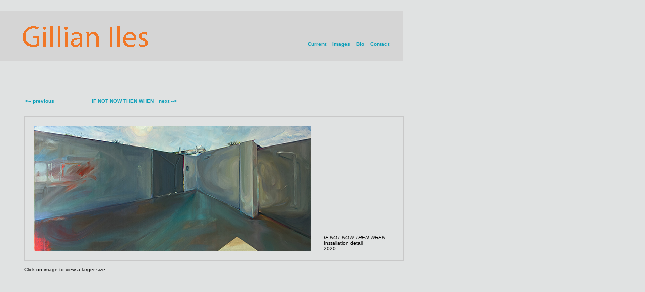

--- FILE ---
content_type: text/html
request_url: https://gillianiles.com/inntw/pages/05.html
body_size: 2668
content:
<!DOCTYPE HTML PUBLIC "-//W3C//DTD HTML 4.01 Transitional//EN"
"http://www.w3.org/TR/1999/REC-html401-19991224/loose.dtd">
<html>
<head>
	<meta HTTP-EQUIV="Content-Type" CONTENT="text/html; charset=iso-8859-1">
	<meta NAME="GENERATOR" CONTENT="Mozilla/4.04 [en] (Win95; U) [Netscape]">
		<title>Gillian Iles: IF NOT NOW THEN WHEN (05)</title>

<style type="text/css">
<!-- 
#layer0 {
position: absolute;
left: 42px;

}
-->
</style>

<SCRIPT LANGUAGE="JavaScript">
	<!--
if ((navigator.appVersion.indexOf("Mac") != -1)) {
document.write("<LINK REL=stylesheet HREF=\"../../mac.css\" TYPE=\"text/css\">"); }
else {
document.write("<LINK REL=stylesheet HREF=\"../../win.css\" TYPE=\"text/css\">"); }
// -->

</SCRIPT> 	
  <script LANGUAGE="JavaScript">
<!-- Idea by: Nic Wolfe (Nic@TimelapseProductions.com) -->
<!-- Web URL: http://fineline.xs.mw -->
<!-- This script and many more are available free online at -->
<!-- The JavaScript Source!! http://javascript.internet.com -->

<!-- Begin
function popUp(URL) {
day = new Date();
id = day.getTime();
eval("page" + id + " = window.open(URL, '" + id + "', 'toolbar=0,scrollbars=0,location=0,statusbar=0,menubar=0,resizable=0,width=700,height=500,left = 50,top = 50');");
}
// End -->
</script>
</head>
<body>

<br/>
<br/>

<table width="800" class="tableN">
<tr>
<td width="11">&nbsp;</td>
<td width="355" class="thirdB" >

<img src="../../images/Name.gif" alt="artist name"/><br/>
</td>

<td width="368" class="thirdB" valign="bottom"align="right">
<a href="../../index.html">Current</a>&nbsp;&nbsp;&nbsp;
<a href="../../images.html">Images</a>&nbsp;&nbsp;&nbsp;

<a href="../../bio.html">Bio</a>&nbsp;&nbsp;&nbsp;
<a href="javascript:popUp('../../contact.html')">Contact</a></td>
</tr>
</table>
<br>
<br>


<table id="layer0" align="left"  width="765">
<tr>
<td>
<table>
<tr>
<td >
<br />
<br />
<br />

<br>


<TABLE border="0" cellpadding="0" cellspacing="2" width="400"> 
<tr>	
	<TD width="80" align="left"><A href="04.html"><b class="thirdB"><-- previous</b></A></TD>
<TD width="80" align="left"><A href="../index.html#1"><b class="thirdB">IF NOT NOW THEN WHEN</b></A></TD>
	<TD width="80" align="left"><A href="06.html"><b class="thirdB">next --></b></A></TD>
</TR>
</TABLE>
<br>
<br>


<table class="tables">
<tr>
<td width="550">
<A href="../bigimages/pages/05.html"><IMG src="../images/05.jpg"   border=0 alt="05"></a><br></td>
<td width="20">&nbsp;</td>
<td width="161" valign="bottom"> 
<class="thirdgrey"><em>IF NOT NOW THEN WHEN
</em><br>
Installation detail<br>
2020<br></td>
</tr>
</table>
<br>
<font class="thirdB">Click on image to view a larger size<br></font>
<br>

</TR>
</TABLE>



</body>
</html>




--- FILE ---
content_type: text/css
request_url: https://gillianiles.com/mac.css
body_size: 8584
content:
HTML {font-size:62.5%;}BODY {background-color: #e0e2e2; margin-top: 0px; margin-left: 0px; margin-right: 0px; font-family: verdana,helvetica,arial,sans-serif; font-size:1em; }FRAME {font-size:1em}FRAMESET {font-size:1em}.body1 {font-family: verdana,helvetica,arial,sans-serif; font-size: 9pt; font-style: normal;}.body2 {color: #000000; font-family: verdana,helvetica,arial,sans-serif; font-size: 8pt; font-style: normal;}.year {font-family: verdana,helvetica,arial,sans-serif; font-size: 11pt; font-weight: bold; font-style: normal; color: #993300;}           /* red medium text*/.month {font-family: verdana,helvetica,arial,sans-serif; font-size: 8pt; font-weight: bold; font-style: normal; color: #000000;}   /* black, small text */.exhibit {color: #000000; font-family: verdana,helvetica,arial,sans-serif; font-size: 8pt;}    /* to do italics add > font-style: italic;*/.nav1 {font-family: verdana,helvetica,arial,sans-serif; font-size: 8pt; font-weight: normal; font-style: normal;}   /* with underline */.nav2 {font-family: verdana,helvetica,arial,sans-serif; font-size: 10pt; font-weight: bold; font-style: normal; text-decoration: none;}   /* underline removed */.title1 {color: #993300; font-family: verdana,helvetica,arial,sans-serif; font-size: 10pt; font-weight: bold; font-style: normal;}.title2 {font-family: verdana,helvetica,arial,sans-serif; font-size: 8pt; font-weight: bold; font-style: normal; color: #993300;}           /* red medium text*/.first { color: #0fb5d3; font-size: 4em; font-weight: normal; font-family: verdana } /* large grey header on top of each page*/.firstA { color: #000000; font-size: 1.2em; font-weight: bold; font-family: verdana } /* large black header on top of each page*/.firstB { color: #31a75d; font-size: 1em; font-weight: normal; font-family: arial } /* large orange header on top of each page*/.firstC { color: #990000; font-size: 1.2em; font-weight: bold; font-family: verdana } /* large red header on top of each page*/.firstD { color: #808000; font-size: 1.2em; font-weight: bold; font-family: verdana } /* large green header on top of each page*/.firstE { color: #FFFFFF; font-size: 1.2em; font-weight: bold; font-family: verdana } /* large white header on top of each page*/.scotia { color: #222222; font-size: 1.2em; font-weight: bold; font-family: verdana } /* large header for nuit blanche pages*/.smalltitle { color: #333333; font-size: 1.2em; font-family: verdana } /* small size grey (old) for titles*/.enter { color: ffffff; font-size: 1.3em;font-family: verdana } /* big white enter on front page*/.second { color:#4c8410; font-size: 1.1em;font-family: verdana; font-style:italic; } /* medium sizeblack  for paragraph headings*/.secondA { color: #096eb5; font-size: 1.1em;font-family: verdana;  } /* medium size blue_grey for paragraph headings*/.secondM { color: #333333; font-size: 1.6em;font-family:helvetica;font-style:oblique; } /* medium sizegrey  for paragraph headings*/.second0 { color: #993300; font-size: 1.1em;font-family: verdana } /* medium size orange for paragraph headings*/.secondC { color: #990000; font-size: 1.1em;font-family: verdana } /* medium size orange for paragraph headings*/.third { color: #84107d; font-size: 2em; font-family: sans-serif; font-weight: bold;  } /* small size red*/.thirdA { color: #126f8a; font-size: .9em; font-family: verdana } /* small size  turquoise */.thirdAB { color: #333333; font-size: 1.em; font-family: verdana } /* small size grey*/.thirdAM { color: #333333; font-size: 1.1em; font-family: verdana } /* larger size grey*/.thirdB { color: #55555; font-size: 1em; font-family: Verdana, Arial, Helvetica, sans-serif} /* small size for most of the text*/.thirdgrey { color: #333333; font-size: 1em; font-weight: bold; font-family: Verdana, Arial, Helvetica, sans-serif} /* bold for menu*/.thirdquote { color: black; font-size: 1.1em; font-family: times new roman, times, serif } /* small size for side quotations on same page*/.thirdC { color:#990000; font-size: 1em; font-family: verdana } /* small size red*/.third0 { color: #993300; font-size: 1em; font-family: verdana } /* small size orange*/.thirdG { color: #FFFFFF; font-size: 1em; font-family: verdana } /* small size for most of the text*/.thirdN { color: black; font-size: 1em; margin-left: 3em; font-family: verdana } /* narrow margin and small size for the text*/.thirdM { color: black; font-size: 1em; margin-left: 9em; font-family: verdana } /* margin and small size for the text*/.fourth { color: black; font-size: .9em; font-family: verdana } /* smallest size for the bottom navigation or upadte info*/.fourthw { color: white; font-size: .9em; font-family: verdana } /* smallest size for the bottom navigation or upadte info*/.fourthA { color: #096EB5; font-size: .9em; font-family: verdana } /* smallest size for the bottom navigation or upadte info*/.fifth { font-size: 0.9em; font-family: verdana; } /* smallest size for quote-footnote numbers*/.header { color:black; font-size: .9em; font-weight: bold; font-family: verdana}.lightGray{ color:#848484}.headinput { color:black; font-size: .9em; font-weight: bold; font-family: verdana; margin-bottom: 0}thinline { width:100%; border: none; color: #E19832; background:#FF9900; height: 1px; margin-top:6; margin-bottom:7; margin-left:0; margin-right:0}A:link {color: #0d9fb9; font-weight: bold; text-decoration: none}A:visited {color: #0c6d7e; font-weight: bold; text-decoration: none}A:active {color: #f17726; font-weight: bold; text-decoration: none}A:hover {color: #f17726; font-weight: bold; text-decoration: underline}.bigMargins { margin-top: 0px; margin-right: 1em margin-bottom: 0px; margin-left: 3.2em; }.div16 {  margin-top: 0px; margin-right: 0px; margin-bottom: 0px; margin-left: 1.6em}.div32 { margin-top: 0px; margin-right: 0px; margin-bottom: 0px; margin-left: 3.2em }.headerDyn { color:#032d5c; font-size: 1em; font-weight: bold; font-family: verdana ; margin-top: 0.5em; margin-left: 0px}.headerBarHi { color:#032d5c; font-size: 1em; font-weight: bold; font-family: verdana ; margin-top: 0.5em; margin-left: 0px; text-decoration: underline}.headerHi { color:#ffffff; font-size: 1em; font-weight: bold; font-family: verdana ; margin-top: 0.2em; margin-left: 0.2em; text-decoration: underline}.headerLow { color:#ffffff; font-size: 1em; font-weight: bold; font-family: verdana ; margin-top: 0.2em; margin-left: 0.2em}.itemBorder { border: 0.1em solid #666666 }.background1 {background-image: url('start/uppertablewin.gif'); }/* background image for the page2 tables */.background1a {background-image: url('start/upperwin2.gif'); }/* background image for the page2 tables */.background2 {background-image: url('start/win2ndpage.gif'); }/* background image for the page2 tables */.front {background-image: url('images/frame.gif') } .light  { border: 2px solid #f5f5f5; padding-left: 8px; padding-right: 4px; padding-top: 8px }.tablesnpd { border: 2px solid #c8c8c8; width: 724px;  } /* white frame no padding*/.clear { padding-left: 25px; padding-right: 25px; padding-bottom: 25px; padding-top: 25px } /* no frame with padding*/.tables { border: 2px solid #c8c8c8; width: 100%; padding-left: 15px; padding-right: 15px; padding-bottom: 15px; padding-top: 15px } /* white frame for tables with padding*/.tableN { background-color: #d5d5d5; padding-left: 25px; padding-right: 25px; padding-bottom: 25px; padding-top: 25px } /* white frame for tables with padding*/.tables0 { border: 2px solid #c8c8c8; width: 720px; padding-left: 25px; padding-right: 25px; padding-bottom: 25px; padding-top: 25px } /* white frame for tables with padding*/.tables1 { border: 2px solid #c8c8c8; width: 340px; padding-left: 25px; padding-right: 25px; padding-bottom: 25px; padding-top: 25px } /* no width white frame for smaller tables with padding*/.black { border: 1px solid #111111;  } /* black frame for tables */.grframe { border: 2px solid #c8c8c8; } /* grey frame for tables or cells */.grey { border: 2px solid #c8c8c8;  background-color: #f5f5f5 } /* grey frame for tables or cells */.layer { margin-top: 2px; margin-left: 85px; width: 728px;} /* positions all pages and sets max width */.layer0 { margin-top: 1px; margin-left: 113px; width: 724px;} /* positions all pages and sets max width */.layer1 { margin-top: 3px; margin-left: 115px; width: 720px;} /* positions all pages and sets max width */.pdleft  { padding-left: 10px; } /* padding on left side of item*/.pdright  { padding-right: 10px; } /* padding on left side of item*/.tdN {background colour:#e0e2e2}